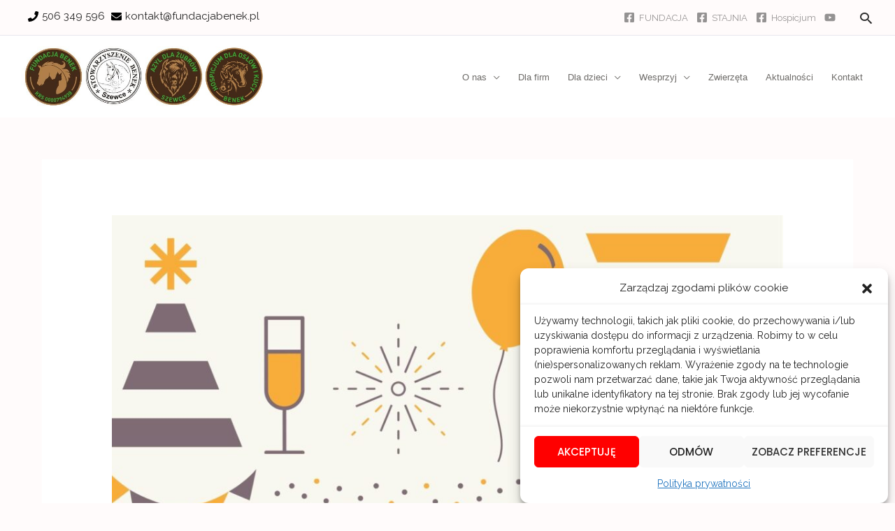

--- FILE ---
content_type: text/css
request_url: https://fundacjabenek.pl/wp-content/cache/autoptimize/css/autoptimize_single_31055461c89301efe31179537bc9cf79.css?ver=1736564976
body_size: -4
content:
.elementor-12083 .elementor-element.elementor-element-31d234b .elementor-wrapper{--video-aspect-ratio:1.77777}